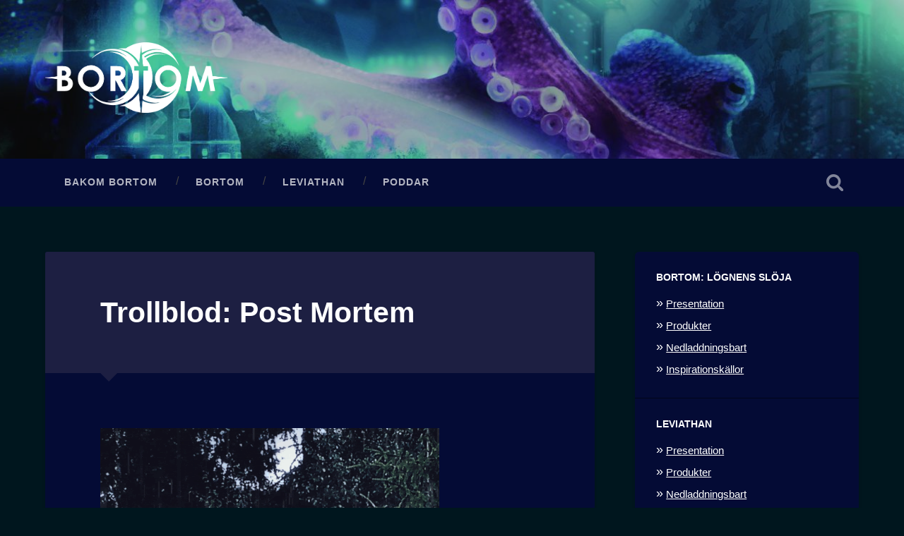

--- FILE ---
content_type: text/html; charset=UTF-8
request_url: https://www.bortom.nu/2019/10/trollblod-post-mortem/
body_size: 10285
content:
<!DOCTYPE html>

<html lang="sv-SE">

	<head>
		
		<meta charset="UTF-8">
		<meta name="viewport" content="width=device-width, initial-scale=1.0, maximum-scale=1.0, user-scalable=no" >
				
				 
		<title>Trollblod: Post Mortem &#8211; Bortom-bloggen</title>
<meta name='robots' content='max-image-preview:large' />
<script type="text/javascript">
window._wpemojiSettings = {"baseUrl":"https:\/\/s.w.org\/images\/core\/emoji\/14.0.0\/72x72\/","ext":".png","svgUrl":"https:\/\/s.w.org\/images\/core\/emoji\/14.0.0\/svg\/","svgExt":".svg","source":{"concatemoji":"https:\/\/www.bortom.nu\/wp-includes\/js\/wp-emoji-release.min.js?ver=6.2.8"}};
/*! This file is auto-generated */
!function(e,a,t){var n,r,o,i=a.createElement("canvas"),p=i.getContext&&i.getContext("2d");function s(e,t){p.clearRect(0,0,i.width,i.height),p.fillText(e,0,0);e=i.toDataURL();return p.clearRect(0,0,i.width,i.height),p.fillText(t,0,0),e===i.toDataURL()}function c(e){var t=a.createElement("script");t.src=e,t.defer=t.type="text/javascript",a.getElementsByTagName("head")[0].appendChild(t)}for(o=Array("flag","emoji"),t.supports={everything:!0,everythingExceptFlag:!0},r=0;r<o.length;r++)t.supports[o[r]]=function(e){if(p&&p.fillText)switch(p.textBaseline="top",p.font="600 32px Arial",e){case"flag":return s("\ud83c\udff3\ufe0f\u200d\u26a7\ufe0f","\ud83c\udff3\ufe0f\u200b\u26a7\ufe0f")?!1:!s("\ud83c\uddfa\ud83c\uddf3","\ud83c\uddfa\u200b\ud83c\uddf3")&&!s("\ud83c\udff4\udb40\udc67\udb40\udc62\udb40\udc65\udb40\udc6e\udb40\udc67\udb40\udc7f","\ud83c\udff4\u200b\udb40\udc67\u200b\udb40\udc62\u200b\udb40\udc65\u200b\udb40\udc6e\u200b\udb40\udc67\u200b\udb40\udc7f");case"emoji":return!s("\ud83e\udef1\ud83c\udffb\u200d\ud83e\udef2\ud83c\udfff","\ud83e\udef1\ud83c\udffb\u200b\ud83e\udef2\ud83c\udfff")}return!1}(o[r]),t.supports.everything=t.supports.everything&&t.supports[o[r]],"flag"!==o[r]&&(t.supports.everythingExceptFlag=t.supports.everythingExceptFlag&&t.supports[o[r]]);t.supports.everythingExceptFlag=t.supports.everythingExceptFlag&&!t.supports.flag,t.DOMReady=!1,t.readyCallback=function(){t.DOMReady=!0},t.supports.everything||(n=function(){t.readyCallback()},a.addEventListener?(a.addEventListener("DOMContentLoaded",n,!1),e.addEventListener("load",n,!1)):(e.attachEvent("onload",n),a.attachEvent("onreadystatechange",function(){"complete"===a.readyState&&t.readyCallback()})),(e=t.source||{}).concatemoji?c(e.concatemoji):e.wpemoji&&e.twemoji&&(c(e.twemoji),c(e.wpemoji)))}(window,document,window._wpemojiSettings);
</script>
<style type="text/css">
img.wp-smiley,
img.emoji {
	display: inline !important;
	border: none !important;
	box-shadow: none !important;
	height: 1em !important;
	width: 1em !important;
	margin: 0 0.07em !important;
	vertical-align: -0.1em !important;
	background: none !important;
	padding: 0 !important;
}
</style>
	<link rel='stylesheet' id='wp-block-library-css' href='https://www.bortom.nu/wp-includes/css/dist/block-library/style.min.css?ver=6.2.8' type='text/css' media='all' />
<style id='powerpress-player-block-style-inline-css' type='text/css'>


</style>
<link rel='stylesheet' id='classic-theme-styles-css' href='https://www.bortom.nu/wp-includes/css/classic-themes.min.css?ver=6.2.8' type='text/css' media='all' />
<style id='global-styles-inline-css' type='text/css'>
body{--wp--preset--color--black: #222;--wp--preset--color--cyan-bluish-gray: #abb8c3;--wp--preset--color--white: #fff;--wp--preset--color--pale-pink: #f78da7;--wp--preset--color--vivid-red: #cf2e2e;--wp--preset--color--luminous-vivid-orange: #ff6900;--wp--preset--color--luminous-vivid-amber: #fcb900;--wp--preset--color--light-green-cyan: #7bdcb5;--wp--preset--color--vivid-green-cyan: #00d084;--wp--preset--color--pale-cyan-blue: #8ed1fc;--wp--preset--color--vivid-cyan-blue: #0693e3;--wp--preset--color--vivid-purple: #9b51e0;--wp--preset--color--accent: #13C4A5;--wp--preset--color--dark-gray: #444;--wp--preset--color--medium-gray: #666;--wp--preset--color--light-gray: #888;--wp--preset--gradient--vivid-cyan-blue-to-vivid-purple: linear-gradient(135deg,rgba(6,147,227,1) 0%,rgb(155,81,224) 100%);--wp--preset--gradient--light-green-cyan-to-vivid-green-cyan: linear-gradient(135deg,rgb(122,220,180) 0%,rgb(0,208,130) 100%);--wp--preset--gradient--luminous-vivid-amber-to-luminous-vivid-orange: linear-gradient(135deg,rgba(252,185,0,1) 0%,rgba(255,105,0,1) 100%);--wp--preset--gradient--luminous-vivid-orange-to-vivid-red: linear-gradient(135deg,rgba(255,105,0,1) 0%,rgb(207,46,46) 100%);--wp--preset--gradient--very-light-gray-to-cyan-bluish-gray: linear-gradient(135deg,rgb(238,238,238) 0%,rgb(169,184,195) 100%);--wp--preset--gradient--cool-to-warm-spectrum: linear-gradient(135deg,rgb(74,234,220) 0%,rgb(151,120,209) 20%,rgb(207,42,186) 40%,rgb(238,44,130) 60%,rgb(251,105,98) 80%,rgb(254,248,76) 100%);--wp--preset--gradient--blush-light-purple: linear-gradient(135deg,rgb(255,206,236) 0%,rgb(152,150,240) 100%);--wp--preset--gradient--blush-bordeaux: linear-gradient(135deg,rgb(254,205,165) 0%,rgb(254,45,45) 50%,rgb(107,0,62) 100%);--wp--preset--gradient--luminous-dusk: linear-gradient(135deg,rgb(255,203,112) 0%,rgb(199,81,192) 50%,rgb(65,88,208) 100%);--wp--preset--gradient--pale-ocean: linear-gradient(135deg,rgb(255,245,203) 0%,rgb(182,227,212) 50%,rgb(51,167,181) 100%);--wp--preset--gradient--electric-grass: linear-gradient(135deg,rgb(202,248,128) 0%,rgb(113,206,126) 100%);--wp--preset--gradient--midnight: linear-gradient(135deg,rgb(2,3,129) 0%,rgb(40,116,252) 100%);--wp--preset--duotone--dark-grayscale: url('#wp-duotone-dark-grayscale');--wp--preset--duotone--grayscale: url('#wp-duotone-grayscale');--wp--preset--duotone--purple-yellow: url('#wp-duotone-purple-yellow');--wp--preset--duotone--blue-red: url('#wp-duotone-blue-red');--wp--preset--duotone--midnight: url('#wp-duotone-midnight');--wp--preset--duotone--magenta-yellow: url('#wp-duotone-magenta-yellow');--wp--preset--duotone--purple-green: url('#wp-duotone-purple-green');--wp--preset--duotone--blue-orange: url('#wp-duotone-blue-orange');--wp--preset--font-size--small: 16px;--wp--preset--font-size--medium: 20px;--wp--preset--font-size--large: 24px;--wp--preset--font-size--x-large: 42px;--wp--preset--font-size--regular: 18px;--wp--preset--font-size--larger: 32px;--wp--preset--spacing--20: 0.44rem;--wp--preset--spacing--30: 0.67rem;--wp--preset--spacing--40: 1rem;--wp--preset--spacing--50: 1.5rem;--wp--preset--spacing--60: 2.25rem;--wp--preset--spacing--70: 3.38rem;--wp--preset--spacing--80: 5.06rem;--wp--preset--shadow--natural: 6px 6px 9px rgba(0, 0, 0, 0.2);--wp--preset--shadow--deep: 12px 12px 50px rgba(0, 0, 0, 0.4);--wp--preset--shadow--sharp: 6px 6px 0px rgba(0, 0, 0, 0.2);--wp--preset--shadow--outlined: 6px 6px 0px -3px rgba(255, 255, 255, 1), 6px 6px rgba(0, 0, 0, 1);--wp--preset--shadow--crisp: 6px 6px 0px rgba(0, 0, 0, 1);}:where(.is-layout-flex){gap: 0.5em;}body .is-layout-flow > .alignleft{float: left;margin-inline-start: 0;margin-inline-end: 2em;}body .is-layout-flow > .alignright{float: right;margin-inline-start: 2em;margin-inline-end: 0;}body .is-layout-flow > .aligncenter{margin-left: auto !important;margin-right: auto !important;}body .is-layout-constrained > .alignleft{float: left;margin-inline-start: 0;margin-inline-end: 2em;}body .is-layout-constrained > .alignright{float: right;margin-inline-start: 2em;margin-inline-end: 0;}body .is-layout-constrained > .aligncenter{margin-left: auto !important;margin-right: auto !important;}body .is-layout-constrained > :where(:not(.alignleft):not(.alignright):not(.alignfull)){max-width: var(--wp--style--global--content-size);margin-left: auto !important;margin-right: auto !important;}body .is-layout-constrained > .alignwide{max-width: var(--wp--style--global--wide-size);}body .is-layout-flex{display: flex;}body .is-layout-flex{flex-wrap: wrap;align-items: center;}body .is-layout-flex > *{margin: 0;}:where(.wp-block-columns.is-layout-flex){gap: 2em;}.has-black-color{color: var(--wp--preset--color--black) !important;}.has-cyan-bluish-gray-color{color: var(--wp--preset--color--cyan-bluish-gray) !important;}.has-white-color{color: var(--wp--preset--color--white) !important;}.has-pale-pink-color{color: var(--wp--preset--color--pale-pink) !important;}.has-vivid-red-color{color: var(--wp--preset--color--vivid-red) !important;}.has-luminous-vivid-orange-color{color: var(--wp--preset--color--luminous-vivid-orange) !important;}.has-luminous-vivid-amber-color{color: var(--wp--preset--color--luminous-vivid-amber) !important;}.has-light-green-cyan-color{color: var(--wp--preset--color--light-green-cyan) !important;}.has-vivid-green-cyan-color{color: var(--wp--preset--color--vivid-green-cyan) !important;}.has-pale-cyan-blue-color{color: var(--wp--preset--color--pale-cyan-blue) !important;}.has-vivid-cyan-blue-color{color: var(--wp--preset--color--vivid-cyan-blue) !important;}.has-vivid-purple-color{color: var(--wp--preset--color--vivid-purple) !important;}.has-black-background-color{background-color: var(--wp--preset--color--black) !important;}.has-cyan-bluish-gray-background-color{background-color: var(--wp--preset--color--cyan-bluish-gray) !important;}.has-white-background-color{background-color: var(--wp--preset--color--white) !important;}.has-pale-pink-background-color{background-color: var(--wp--preset--color--pale-pink) !important;}.has-vivid-red-background-color{background-color: var(--wp--preset--color--vivid-red) !important;}.has-luminous-vivid-orange-background-color{background-color: var(--wp--preset--color--luminous-vivid-orange) !important;}.has-luminous-vivid-amber-background-color{background-color: var(--wp--preset--color--luminous-vivid-amber) !important;}.has-light-green-cyan-background-color{background-color: var(--wp--preset--color--light-green-cyan) !important;}.has-vivid-green-cyan-background-color{background-color: var(--wp--preset--color--vivid-green-cyan) !important;}.has-pale-cyan-blue-background-color{background-color: var(--wp--preset--color--pale-cyan-blue) !important;}.has-vivid-cyan-blue-background-color{background-color: var(--wp--preset--color--vivid-cyan-blue) !important;}.has-vivid-purple-background-color{background-color: var(--wp--preset--color--vivid-purple) !important;}.has-black-border-color{border-color: var(--wp--preset--color--black) !important;}.has-cyan-bluish-gray-border-color{border-color: var(--wp--preset--color--cyan-bluish-gray) !important;}.has-white-border-color{border-color: var(--wp--preset--color--white) !important;}.has-pale-pink-border-color{border-color: var(--wp--preset--color--pale-pink) !important;}.has-vivid-red-border-color{border-color: var(--wp--preset--color--vivid-red) !important;}.has-luminous-vivid-orange-border-color{border-color: var(--wp--preset--color--luminous-vivid-orange) !important;}.has-luminous-vivid-amber-border-color{border-color: var(--wp--preset--color--luminous-vivid-amber) !important;}.has-light-green-cyan-border-color{border-color: var(--wp--preset--color--light-green-cyan) !important;}.has-vivid-green-cyan-border-color{border-color: var(--wp--preset--color--vivid-green-cyan) !important;}.has-pale-cyan-blue-border-color{border-color: var(--wp--preset--color--pale-cyan-blue) !important;}.has-vivid-cyan-blue-border-color{border-color: var(--wp--preset--color--vivid-cyan-blue) !important;}.has-vivid-purple-border-color{border-color: var(--wp--preset--color--vivid-purple) !important;}.has-vivid-cyan-blue-to-vivid-purple-gradient-background{background: var(--wp--preset--gradient--vivid-cyan-blue-to-vivid-purple) !important;}.has-light-green-cyan-to-vivid-green-cyan-gradient-background{background: var(--wp--preset--gradient--light-green-cyan-to-vivid-green-cyan) !important;}.has-luminous-vivid-amber-to-luminous-vivid-orange-gradient-background{background: var(--wp--preset--gradient--luminous-vivid-amber-to-luminous-vivid-orange) !important;}.has-luminous-vivid-orange-to-vivid-red-gradient-background{background: var(--wp--preset--gradient--luminous-vivid-orange-to-vivid-red) !important;}.has-very-light-gray-to-cyan-bluish-gray-gradient-background{background: var(--wp--preset--gradient--very-light-gray-to-cyan-bluish-gray) !important;}.has-cool-to-warm-spectrum-gradient-background{background: var(--wp--preset--gradient--cool-to-warm-spectrum) !important;}.has-blush-light-purple-gradient-background{background: var(--wp--preset--gradient--blush-light-purple) !important;}.has-blush-bordeaux-gradient-background{background: var(--wp--preset--gradient--blush-bordeaux) !important;}.has-luminous-dusk-gradient-background{background: var(--wp--preset--gradient--luminous-dusk) !important;}.has-pale-ocean-gradient-background{background: var(--wp--preset--gradient--pale-ocean) !important;}.has-electric-grass-gradient-background{background: var(--wp--preset--gradient--electric-grass) !important;}.has-midnight-gradient-background{background: var(--wp--preset--gradient--midnight) !important;}.has-small-font-size{font-size: var(--wp--preset--font-size--small) !important;}.has-medium-font-size{font-size: var(--wp--preset--font-size--medium) !important;}.has-large-font-size{font-size: var(--wp--preset--font-size--large) !important;}.has-x-large-font-size{font-size: var(--wp--preset--font-size--x-large) !important;}
.wp-block-navigation a:where(:not(.wp-element-button)){color: inherit;}
:where(.wp-block-columns.is-layout-flex){gap: 2em;}
.wp-block-pullquote{font-size: 1.5em;line-height: 1.6;}
</style>
<link rel='stylesheet' id='baskerville_style-css' href='https://www.bortom.nu/wp-content/themes/baskerville/style.css?ver=6.2.8' type='text/css' media='all' />
<link rel='stylesheet' id='bortom_style-css' href='https://www.bortom.nu/wp-content/themes/baskerville-bortom/style.css?ver=6.2.8' type='text/css' media='all' />
<script type='text/javascript' src='https://www.bortom.nu/wp-includes/js/jquery/jquery.min.js?ver=3.6.4' id='jquery-core-js'></script>
<script type='text/javascript' src='https://www.bortom.nu/wp-includes/js/jquery/jquery-migrate.min.js?ver=3.4.0' id='jquery-migrate-js'></script>
<script type='text/javascript' src='https://www.bortom.nu/wp-includes/js/imagesloaded.min.js?ver=4.1.4' id='imagesloaded-js'></script>
<script type='text/javascript' src='https://www.bortom.nu/wp-includes/js/masonry.min.js?ver=4.2.2' id='masonry-js'></script>
<script type='text/javascript' src='https://www.bortom.nu/wp-content/themes/baskerville/js/jquery.flexslider-min.js?ver=2.7.2' id='baskerville_flexslider-js'></script>
<script type='text/javascript' src='https://www.bortom.nu/wp-content/themes/baskerville/js/global.js?ver=2.1.4' id='baskerville_global-js'></script>
<link rel="https://api.w.org/" href="https://www.bortom.nu/wp-json/" /><link rel="alternate" type="application/json" href="https://www.bortom.nu/wp-json/wp/v2/posts/3782" /><link rel="EditURI" type="application/rsd+xml" title="RSD" href="https://www.bortom.nu/xmlrpc.php?rsd" />
<link rel="wlwmanifest" type="application/wlwmanifest+xml" href="https://www.bortom.nu/wp-includes/wlwmanifest.xml" />
<meta name="generator" content="WordPress 6.2.8" />
<link rel="canonical" href="https://www.bortom.nu/2019/10/trollblod-post-mortem/" />
<link rel='shortlink' href='https://www.bortom.nu/?p=3782' />
<link rel="alternate" type="application/json+oembed" href="https://www.bortom.nu/wp-json/oembed/1.0/embed?url=https%3A%2F%2Fwww.bortom.nu%2F2019%2F10%2Ftrollblod-post-mortem%2F" />
<link rel="alternate" type="text/xml+oembed" href="https://www.bortom.nu/wp-json/oembed/1.0/embed?url=https%3A%2F%2Fwww.bortom.nu%2F2019%2F10%2Ftrollblod-post-mortem%2F&#038;format=xml" />
            <script type="text/javascript"><!--
                                function powerpress_pinw(pinw_url){window.open(pinw_url, 'PowerPressPlayer','toolbar=0,status=0,resizable=1,width=460,height=320');	return false;}
                //-->

                // tabnab protection
                window.addEventListener('load', function () {
                    // make all links have rel="noopener noreferrer"
                    document.querySelectorAll('a[target="_blank"]').forEach(link => {
                        link.setAttribute('rel', 'noopener noreferrer');
                    });
                });
            </script>
            	
	</head>
	
	<body data-rsssl=1 class="post-template-default single single-post postid-3782 single-format-standard no-featured-image single single-post">
    
        	
		<div class="header section small-padding bg-dark bg-image" style="background-image: url( https://bortom.nu/wp-content/uploads/2016/09/cropped-inky.jpg );">
		
			<div class="cover"></div>
			
			<div class="header-search-block bg-graphite hidden">
			
				<form role="search"  method="get" class="searchform" action="https://www.bortom.nu/">
	<label for="search-form-6974752068682">
		<span class="screen-reader-text">Sök efter:</span>
		<input type="search" id="search-form-6974752068682" class="search-field" placeholder="Sökformulär" value="" name="s" />
	</label>
	<input type="submit" class="searchsubmit" value="Sök" />
</form>
			
			</div> <!-- /header-search-block -->
					
			<div class="header-inner section-inner">
			
								
					<div class="blog-logo">
					
				        <a class="logo" href='https://www.bortom.nu/' title='Bortom-bloggen &mdash; En värld, flera rollspel.' rel='home'>
				        	<img src='https://bortom.nu/wp-content/uploads/2018/04/bortom-logga-vit.png' alt='Bortom-bloggen'>
				        </a>
			        
					</div>
			
											
			</div> <!-- /header-inner -->
						
		</div> <!-- /header -->
		
		<div class="navigation section no-padding bg-dark">
		
			<div class="navigation-inner section-inner">
			
				<div class="nav-toggle fleft hidden">
					
					<div class="bar"></div>
					<div class="bar"></div>
					<div class="bar"></div>
					
					<div class="clear"></div>
					
				</div>
						
				<ul class="main-menu">
				
					<li id="menu-item-3074" class="menu-item menu-item-type-post_type menu-item-object-page menu-item-3074"><a href="https://www.bortom.nu/about/">Bakom Bortom</a></li>
<li id="menu-item-3075" class="menu-item menu-item-type-post_type menu-item-object-page menu-item-3075"><a href="https://www.bortom.nu/bortom/">Bortom</a></li>
<li id="menu-item-6700" class="menu-item menu-item-type-post_type menu-item-object-page menu-item-6700"><a href="https://www.bortom.nu/leviathan/">Leviathan</a></li>
<li id="menu-item-5498" class="menu-item menu-item-type-post_type menu-item-object-page menu-item-5498"><a href="https://www.bortom.nu/poddar/">Poddar</a></li>
											
				 </ul> <!-- /main-menu -->
				 
				 <a class="search-toggle fright" href="#"></a>
				 
				 <div class="clear"></div>
				 
			</div> <!-- /navigation-inner -->
			
		</div> <!-- /navigation -->
		
		<div class="mobile-navigation section bg-graphite no-padding hidden">
					
			<ul class="mobile-menu">
			
				<li class="menu-item menu-item-type-post_type menu-item-object-page menu-item-3074"><a href="https://www.bortom.nu/about/">Bakom Bortom</a></li>
<li class="menu-item menu-item-type-post_type menu-item-object-page menu-item-3075"><a href="https://www.bortom.nu/bortom/">Bortom</a></li>
<li class="menu-item menu-item-type-post_type menu-item-object-page menu-item-6700"><a href="https://www.bortom.nu/leviathan/">Leviathan</a></li>
<li class="menu-item menu-item-type-post_type menu-item-object-page menu-item-5498"><a href="https://www.bortom.nu/poddar/">Poddar</a></li>
										
			 </ul> <!-- /main-menu -->
		
		</div> <!-- /mobile-navigation -->
<div class="wrapper section medium-padding" id="site-content">
										
	<div class="section-inner">
	
		<div class="content fleft">
												        
									
				<div id="post-3782" class="post-3782 post type-post status-publish format-standard hentry category-soloaventyret tag-gustav-ruthgard tag-robert-jonsson tag-trollblod">

									
					<div class="post-header">

												
						    <h1 class="post-title"><a href="https://www.bortom.nu/2019/10/trollblod-post-mortem/" rel="bookmark">Trollblod: Post Mortem</a></h1>

											    
					</div><!-- .post-header -->
					
																			                                    	    
					<div class="post-content">
						
						<p><a href="https://bortom.nu/wp-content/uploads/2019/10/PostMortom-Trollblod.gif"><img decoding="async" class="alignnone size-full wp-image-3783" src="https://bortom.nu/wp-content/uploads/2019/10/PostMortom-Trollblod.gif" alt="Post Mortem " width="480" height="480" /></a></p>
<p>Robert bjuder med <em>Gustav Ruthgård</em> på en resa till Sandsele för att visa platserna som inspirerade till berättelsen <strong>Trollblod</strong>. Utöver insikter i Roberts mörka hjärta levereras det även avslöjande om framtiden, utannonserande av vinnaren, en trailer inför nästa berättelse och lite annat smått och gott.</p>
<p><strong>Musik:</strong> <em>Adrian von Ziegler</em>.</p>
<h3>Övrigt</h3>
<p><strong>Soloäventyret</strong> går att prenumerera på via iTunes, Podcaster, Acast eller andra poddappar. Du kan även använda nedanstående sätt att prenumerera på podcasten.</p>
<p><strong>Manuell feed:</strong> <a href="https://bortom.nu/category/soloaventyret/feed/">https://bortom.nu/category/soloaventyret/feed/</a><br />
<strong>Feedburner:</strong> <a href="http://feeds.feedburner.com/soloaventyret">http://feeds.feedburner.com/soloaventyret</a></p>
<div class="powerpress_player" id="powerpress_player_3297"><!--[if lt IE 9]><script>document.createElement('audio');</script><![endif]-->
<audio class="wp-audio-shortcode" id="audio-3782-1" preload="none" style="width: 100%;" controls="controls"><source type="audio/mpeg" src="https://media.blubrry.com/bortombortom/bortom.nu/downloads/soloaventyret/trollblod_postmortem.mp3?_=1" /><a href="https://media.blubrry.com/bortombortom/bortom.nu/downloads/soloaventyret/trollblod_postmortem.mp3">https://media.blubrry.com/bortombortom/bortom.nu/downloads/soloaventyret/trollblod_postmortem.mp3</a></audio></div><p class="powerpress_links powerpress_links_mp3" style="margin-bottom: 1px !important;">Podcast: <a href="https://media.blubrry.com/bortombortom/bortom.nu/downloads/soloaventyret/trollblod_postmortem.mp3" class="powerpress_link_pinw" target="_blank" title="Play in new window" onclick="return powerpress_pinw('https://www.bortom.nu/?powerpress_pinw=3782-podcast');" rel="nofollow">Play in new window</a> | <a href="https://media.blubrry.com/bortombortom/bortom.nu/downloads/soloaventyret/trollblod_postmortem.mp3" class="powerpress_link_d" title="Download" rel="nofollow" download="trollblod_postmortem.mp3">Download</a> (Duration: 1:32:10 &#8212; 84.4MB)</p><p class="powerpress_links powerpress_subscribe_links">Subscribe: <a href="https://www.bortom.nu/category/soloaventyret/feed/" class="powerpress_link_subscribe powerpress_link_subscribe_rss" target="_blank" title="Subscribe via RSS" rel="nofollow">RSS</a></p>						
						<div class="clear"></div>
									        
					</div><!-- .post-content -->
					            					
					<div class="post-meta-container">
						
						<div class="post-author">
						
							<div class="post-author-content">
							
								<h4>Robert Jonsson</h4>
								
								<p>Rollspelsskribent och frilansare som skapade Bortom.</p>
								
								<div class="author-links">
									
									<a class="author-link-posts" href="https://www.bortom.nu/author/admin/">Författararkiv</a>
									
																		
										<a class="author-link-website" href="https://bortom.nu">Författarens webbplats</a>
										
																		
								</div><!-- .author-links -->
							
							</div><!-- .post-author-content -->
						
						</div><!-- .post-author -->
						
						<div class="post-meta">
						
							<p class="post-date">02 oktober 2019</p>
							
														
							<p class="post-categories"><a href="https://www.bortom.nu/category/soloaventyret/" rel="category tag">Soloäventyret</a></p>
							
															<p class="post-tags"><a href="https://www.bortom.nu/tag/gustav-ruthgard/" rel="tag">Gustav Ruthgård</a>, <a href="https://www.bortom.nu/tag/robert-jonsson/" rel="tag">Robert Jonsson</a>, <a href="https://www.bortom.nu/tag/trollblod/" rel="tag">Trollblod</a></p>
														
							<div class="clear"></div>
							
							<div class="post-nav">
							
																
									<a class="post-nav-prev" href="https://www.bortom.nu/2019/09/trollblod-14-blod-ar-tjockare-an-vatten-iv/">Föregående inlägg</a>
							
																		
									<a class="post-nav-next" href="https://www.bortom.nu/2019/10/noas-sista-drag-oskuldens-arv-i/">Nästa inlägg</a>
							
																		
								<div class="clear"></div>
							
							</div><!-- .post-nav -->
						
						</div><!-- .post-meta -->
						
						<div class="clear"></div>
							
					</div><!-- .post-meta-container -->
																		
					

	<div id="respond" class="comment-respond">
		<h3 id="reply-title" class="comment-reply-title">Lämna ett svar</h3><form action="https://www.bortom.nu/wp-comments-post.php" method="post" id="commentform" class="comment-form"><p class="comment-notes"><span id="email-notes">Din e-postadress kommer inte publiceras.</span> <span class="required-field-message">Obligatoriska fält är märkta <span class="required">*</span></span></p><p class="comment-form-comment"><label for="comment">Kommentar <span class="required">*</span></label> <textarea id="comment" name="comment" cols="45" rows="8" maxlength="65525" required="required"></textarea></p><p class="comment-form-author"><label for="author">Namn <span class="required">*</span></label> <input id="author" name="author" type="text" value="" size="30" maxlength="245" autocomplete="name" required="required" /></p>
<p class="comment-form-email"><label for="email">E-postadress <span class="required">*</span></label> <input id="email" name="email" type="text" value="" size="30" maxlength="100" aria-describedby="email-notes" autocomplete="email" required="required" /></p>
<p class="comment-form-url"><label for="url">Webbplats</label> <input id="url" name="url" type="text" value="" size="30" maxlength="200" autocomplete="url" /></p>
<p class="comment-form-cookies-consent"><input id="wp-comment-cookies-consent" name="wp-comment-cookies-consent" type="checkbox" value="yes" /> <label for="wp-comment-cookies-consent">Spara mitt namn, min e-postadress och webbplats i denna webbläsare till nästa gång jag skriver en kommentar.</label></p>
<p class="form-submit"><input name="submit" type="submit" id="submit" class="submit" value="Publicera kommentar" /> <input type='hidden' name='comment_post_ID' value='3782' id='comment_post_ID' />
<input type='hidden' name='comment_parent' id='comment_parent' value='0' />
</p><p style="display: none;"><input type="hidden" id="akismet_comment_nonce" name="akismet_comment_nonce" value="d6995fcbaf" /></p><p style="display: none !important;" class="akismet-fields-container" data-prefix="ak_"><label>&#916;<textarea name="ak_hp_textarea" cols="45" rows="8" maxlength="100"></textarea></label><input type="hidden" id="ak_js_1" name="ak_js" value="121"/><script>document.getElementById( "ak_js_1" ).setAttribute( "value", ( new Date() ).getTime() );</script></p></form>	</div><!-- #respond -->
	<p class="akismet_comment_form_privacy_notice">Denna webbplats använder Akismet för att minska skräppost. <a href="https://akismet.com/privacy/" target="_blank" rel="nofollow noopener">Lär dig om hur din kommentarsdata bearbetas</a>.</p>												                        
						
			</div><!-- .post -->
		
		</div><!-- .content -->
		
		
	<div class="sidebar fright" role="complementary">
	
		<div class="widget widget_nav_menu"><div class="widget-content"><h3 class="widget-title">Bortom: Lögnens slöja</h3><div class="menu-lognens-sloja-container"><ul id="menu-lognens-sloja" class="menu"><li id="menu-item-1561" class="menu-item menu-item-type-post_type menu-item-object-page menu-item-1561"><a href="https://www.bortom.nu/bortom/">Presentation</a></li>
<li id="menu-item-1566" class="menu-item menu-item-type-post_type menu-item-object-page menu-item-1566"><a href="https://www.bortom.nu/bortom/tryckt-material/">Produkter</a></li>
<li id="menu-item-1595" class="menu-item menu-item-type-post_type menu-item-object-page menu-item-1595"><a href="https://www.bortom.nu/bortom/gratismaterial/">Nedladdningsbart</a></li>
<li id="menu-item-1639" class="menu-item menu-item-type-post_type menu-item-object-page menu-item-1639"><a href="https://www.bortom.nu/bortom/inspirationskallor/">Inspirationskällor</a></li>
</ul></div></div><div class="clear"></div></div><div class="widget widget_nav_menu"><div class="widget-content"><h3 class="widget-title">Leviathan</h3><div class="menu-leviathan-2070-2080-tal-container"><ul id="menu-leviathan-2070-2080-tal" class="menu"><li id="menu-item-1657" class="menu-item menu-item-type-post_type menu-item-object-page menu-item-1657"><a href="https://www.bortom.nu/leviathan/">Presentation</a></li>
<li id="menu-item-3147" class="menu-item menu-item-type-post_type menu-item-object-page menu-item-3147"><a href="https://www.bortom.nu/leviathan/tryckt-material/">Produkter</a></li>
<li id="menu-item-3146" class="menu-item menu-item-type-post_type menu-item-object-page menu-item-3146"><a href="https://www.bortom.nu/leviathan/nedladdningsbart-material/">Nedladdningsbart</a></li>
<li id="menu-item-3145" class="menu-item menu-item-type-post_type menu-item-object-page menu-item-3145"><a href="https://www.bortom.nu/leviathan/inspirationskallor/">Inspirationskällor</a></li>
</ul></div></div><div class="clear"></div></div>
		<div class="widget widget_recent_entries"><div class="widget-content">
		<h3 class="widget-title">Senaste inläggen</h3>
		<ul>
											<li>
					<a href="https://www.bortom.nu/2026/01/stresstest-1-ingenjorskans-vadjan/">Stresstest #1: Ingenjörskans vädjan</a>
									</li>
											<li>
					<a href="https://www.bortom.nu/2026/01/bakom-ridan-05-2026/">Bakom Ridån #05: 2026</a>
									</li>
											<li>
					<a href="https://www.bortom.nu/2025/12/winter-hills-5-24-the-last-goodbye-iii/">Winter Hills #5.24: The Last Goodbye III</a>
									</li>
											<li>
					<a href="https://www.bortom.nu/2025/12/winter-hills-5-23-the-last-goodbye-ii/">Winter Hills #5.23: The Last Goodbye II</a>
									</li>
											<li>
					<a href="https://www.bortom.nu/2025/12/winter-hills-5-22-the-last-goodbye-i/">Winter Hills #5.22: The Last Goodbye I</a>
									</li>
											<li>
					<a href="https://www.bortom.nu/2025/12/winter-hills-5-21-destroyer-v/">Winter Hills #5.21: Destroyer V</a>
									</li>
											<li>
					<a href="https://www.bortom.nu/2025/12/winter-hills-5-20-destroyer-iv/">Winter Hills #5.20: Destroyer IV</a>
									</li>
											<li>
					<a href="https://www.bortom.nu/2025/12/winter-hills-5-19-destroyer-iii/">Winter Hills #5.19: Destroyer III</a>
									</li>
											<li>
					<a href="https://www.bortom.nu/2025/12/winter-hills-5-18-destroyer-ii/">Winter Hills #5.18: Destroyer II</a>
									</li>
											<li>
					<a href="https://www.bortom.nu/2025/12/winter-hills-5-17-destroyer-i/">Winter Hills #5.17: Destroyer I</a>
									</li>
					</ul>

		</div><div class="clear"></div></div>		
	</div><!-- .sidebar -->

		
		<div class="clear"></div>
		
	</div><!-- .section-inner -->

</div><!-- .wrapper -->
		

	<div class="footer section medium-padding bg-graphite">
	
		<div class="section-inner row">
		
						
				<div class="column column-1 one-third">
				
					<div class="widgets">
			
						<div class="widget widget_text"><div class="widget-content"><h3 class="widget-title">Senaste produkten</h3>			<div class="textwidget"><p> <a href="https://www.mylingspel.se/index.php?lang=sv&sidid=399"><img src="https://www.bortom.nu/wp-content/uploads/2025/11/underytan2.jpg" alt="Under Ytan: Volym II"></a></p>
</div>
		</div><div class="clear"></div></div>											
					</div>
					
				</div><!-- .column-1 -->
				
							
						
				<div class="column column-2 one-third">
				
					<div class="widgets">
			
						<div class="widget widget_nav_menu"><div class="widget-content"><h3 class="widget-title">Världsinformation</h3><div class="menu-varldsinformation-container"><ul id="menu-varldsinformation" class="menu"><li id="menu-item-1641" class="menu-item menu-item-type-post_type menu-item-object-page menu-item-1641"><a href="https://www.bortom.nu/tidslinje/">Tidslinje</a></li>
</ul></div></div><div class="clear"></div></div><div class="widget widget_nav_menu"><div class="widget-content"><h3 class="widget-title">Övrig information</h3><div class="menu-kontakt-och-information-container"><ul id="menu-kontakt-och-information" class="menu"><li id="menu-item-1635" class="menu-item menu-item-type-post_type menu-item-object-page menu-item-1635"><a href="https://www.bortom.nu/faq/">Frågor och svar (F.A.Q.)</a></li>
<li id="menu-item-1647" class="menu-item menu-item-type-post_type menu-item-object-page menu-item-1647"><a href="https://www.bortom.nu/rollspel/konvent/">Konvent</a></li>
<li id="menu-item-1636" class="menu-item menu-item-type-post_type menu-item-object-page menu-item-1636"><a href="https://www.bortom.nu/lankgalleri/">Länkgalleri</a></li>
<li id="menu-item-1646" class="menu-item menu-item-type-post_type menu-item-object-page menu-item-1646"><a href="https://www.bortom.nu/rollspel/">Vad är rollspel?</a></li>
</ul></div></div><div class="clear"></div></div>											
					</div><!-- .widgets -->
					
				</div><!-- .column-2 -->
				
											
						
				<div class="column column-3 one-third">
			
					<div class="widgets">
			
						<div class="widget widget_links"><div class="widget-content"><h3 class="widget-title">Sociala medier</h3>
	<ul class='xoxo blogroll'>
<li><a href="https://www.facebook.com/spelabortom" title="Gilla oss på Facebook!">Facebook</a></li>
<li><a href="https://plus.google.com/106103256582214764567" title="Bortom på Google+.">Google+</a></li>
<li><a href="https://bortom.nu/multimedia/podcasten-bortom-bortom/" title="Podcasten om Bortom, Leviathan och annat som relaterar till världen de utspelar sig i.">Podcasten Bortom: Bortom</a></li>
<li><a href="https://bortom.nu/multimedia/spotify-stamningsmusik" title="En samling över ett flertal spellistor som kan användas vid rollspelsmöten.">Stämningsmusik på Spotify</a></li>
<li><a href="http://twitter.com/#!/SpelaBortom" title="Följ @SpelaBortom på Twitter och få reda på det senaste som sker!">Twitter</a></li>

	</ul>
</div><div class="clear"></div></div>
<div class="widget widget_links"><div class="widget-content"><h3 class="widget-title">Vänsidor</h3>
	<ul class='xoxo blogroll'>
<li><a href="http://www.icarusdream.se" title="Bortom-medarbetaren John A. Jonssons hemsida.">Icarusdream</a></li>
<li><a href="http://www.mylingspel.se/" title="Spelföretaget MylingSpel som ger ut Bortom i tryckt format är givetvis några roliga rackare som ni ska besöka. De ger även ut rollspelet En Garde!">MylingSpel</a></li>
<li><a href="http://rollspelssmedjan.wordpress.com/" title="Bloggen för rollspelsförlaget som bland annat ger ut Skymningshem: Andra Imperiet.">Rävsvans Förlag</a></li>
<li><a href="http://solvebring.com/portfolio" rel="acquaintance noopener" title="Här bloggar rollspelaren Andreas Sölvebring om saker som rollspelsteori, illustrationer och allt annat som faller honom i smaken." target="_blank">Solvebring Arts</a></li>

	</ul>
</div><div class="clear"></div></div>
											
					</div><!-- .widgets -->
					
				</div>
				
			<!-- .footer-c -->
			
			<div class="clear"></div>
		
		</div><!-- .section-inner -->

	</div><!-- .footer -->


<div class="credits section bg-dark small-padding">

	<div class="credits-inner section-inner">

		<p class="credits-left fleft">
		
			&copy; 2026 <a href="https://www.bortom.nu">Bortom-bloggen</a><span> &mdash; Drivs med <a href="http://www.wordpress.org">WordPress</a></span>
		
		</p>
		
		<p class="credits-right fright">
			
			<span>Tema av <a href="https://www.andersnoren.se">Anders Noren</a> &mdash; </span><a class="tothetop" href="#">Upp &uarr;</a>
			
		</p>
		
		<div class="clear"></div>
	
	</div><!-- .credits-inner -->
	
</div><!-- .credits -->

<link rel='stylesheet' id='mediaelement-css' href='https://www.bortom.nu/wp-includes/js/mediaelement/mediaelementplayer-legacy.min.css?ver=4.2.17' type='text/css' media='all' />
<link rel='stylesheet' id='wp-mediaelement-css' href='https://www.bortom.nu/wp-includes/js/mediaelement/wp-mediaelement.min.css?ver=6.2.8' type='text/css' media='all' />
<script type='text/javascript' src='https://www.bortom.nu/wp-includes/js/comment-reply.min.js?ver=6.2.8' id='comment-reply-js'></script>
<script type='text/javascript' src='https://www.bortom.nu/wp-content/plugins/powerpress/player.min.js?ver=6.2.8' id='powerpress-player-js'></script>
<script type='text/javascript' id='mediaelement-core-js-before'>
var mejsL10n = {"language":"sv","strings":{"mejs.download-file":"Ladda ner fil","mejs.install-flash":"Din webbl\u00e4sare har ingen Flash-spelare aktiverad eller installerad. Aktivera ditt till\u00e4gg f\u00f6r Flash eller h\u00e4mta senaste versionen p\u00e5 https:\/\/get.adobe.com\/flashplayer\/","mejs.fullscreen":"Fullsk\u00e4rm","mejs.play":"Spela upp","mejs.pause":"Paus","mejs.time-slider":"S\u00f6kare","mejs.time-help-text":"Anv\u00e4nd v\u00e4nster\/h\u00f6ger-piltangenter f\u00f6r att hoppa en sekund, upp\/ner-piltangenter f\u00f6r att hoppa tio sekunder.","mejs.live-broadcast":"Direkts\u00e4ndning","mejs.volume-help-text":"Anv\u00e4nd upp\/ner-piltangenterna f\u00f6r att h\u00f6ja eller s\u00e4nka volymen.","mejs.unmute":"S\u00e4tt p\u00e5 ljud","mejs.mute":"Ljud av","mejs.volume-slider":"Volymkontroll","mejs.video-player":"Videospelare","mejs.audio-player":"Ljudspelare","mejs.captions-subtitles":"Textning","mejs.captions-chapters":"Kapitel","mejs.none":"Inget","mejs.afrikaans":"Afrikaans","mejs.albanian":"Albanska","mejs.arabic":"Arabiska","mejs.belarusian":"Vitryska","mejs.bulgarian":"Bulgariska","mejs.catalan":"Katalanska","mejs.chinese":"Kinesiska","mejs.chinese-simplified":"Kinesiska (f\u00f6renklad)","mejs.chinese-traditional":"Kinesiska (traditionell)","mejs.croatian":"Kroatiska","mejs.czech":"Tjeckiska","mejs.danish":"Danska","mejs.dutch":"Nederl\u00e4ndska","mejs.english":"Engelska","mejs.estonian":"Estniska","mejs.filipino":"Filippinska","mejs.finnish":"Finska","mejs.french":"Franska","mejs.galician":"Galiciska","mejs.german":"Tyska","mejs.greek":"Grekiska","mejs.haitian-creole":"Haitisk kreol","mejs.hebrew":"Hebreiska","mejs.hindi":"Hindi","mejs.hungarian":"Ungerska","mejs.icelandic":"Isl\u00e4ndska","mejs.indonesian":"Indonesiska","mejs.irish":"Iriska","mejs.italian":"Italienska","mejs.japanese":"Japanska","mejs.korean":"Koreanska","mejs.latvian":"Lettiska","mejs.lithuanian":"Litauiska","mejs.macedonian":"Makedonska","mejs.malay":"Malajiska","mejs.maltese":"Maltesiska","mejs.norwegian":"Norska","mejs.persian":"Persiska","mejs.polish":"Polska","mejs.portuguese":"Portugisiska","mejs.romanian":"Rum\u00e4nska","mejs.russian":"Ryska","mejs.serbian":"Serbiska","mejs.slovak":"Slovakiska","mejs.slovenian":"Slovenska","mejs.spanish":"Spanska","mejs.swahili":"Swahili","mejs.swedish":"Svenska","mejs.tagalog":"Tagalog","mejs.thai":"Thail\u00e4ndska","mejs.turkish":"Turkiska","mejs.ukrainian":"Ukrainska","mejs.vietnamese":"Vietnamesiska","mejs.welsh":"Kymriska","mejs.yiddish":"Jiddisch"}};
</script>
<script type='text/javascript' src='https://www.bortom.nu/wp-includes/js/mediaelement/mediaelement-and-player.min.js?ver=4.2.17' id='mediaelement-core-js'></script>
<script type='text/javascript' src='https://www.bortom.nu/wp-includes/js/mediaelement/mediaelement-migrate.min.js?ver=6.2.8' id='mediaelement-migrate-js'></script>
<script type='text/javascript' id='mediaelement-js-extra'>
/* <![CDATA[ */
var _wpmejsSettings = {"pluginPath":"\/wp-includes\/js\/mediaelement\/","classPrefix":"mejs-","stretching":"responsive","audioShortcodeLibrary":"mediaelement","videoShortcodeLibrary":"mediaelement"};
/* ]]> */
</script>
<script type='text/javascript' src='https://www.bortom.nu/wp-includes/js/mediaelement/wp-mediaelement.min.js?ver=6.2.8' id='wp-mediaelement-js'></script>
<script defer type='text/javascript' src='https://www.bortom.nu/wp-content/plugins/akismet/_inc/akismet-frontend.js?ver=1765035819' id='akismet-frontend-js'></script>

</body>
</html>